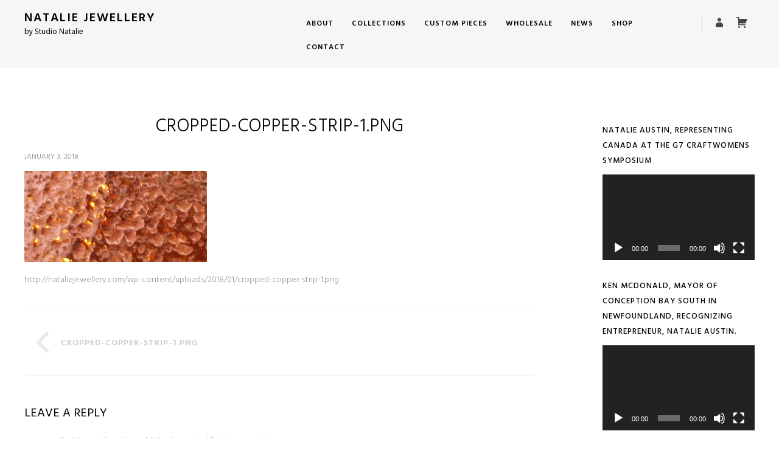

--- FILE ---
content_type: text/css
request_url: http://nataliejewellery.com/wp-content/themes/blanche/style.css?ver=5.1.21
body_size: 61576
content:
/*
Theme Name: Blanche
Theme URI: http://www.vivathemes.com/wordpress-theme/blanche/
Description:  Responsive modern theme.
Author: Viva Themes
Author URI: http://www.vivathemes.com
License: GNU GPL
License URI: http://www.gnu.org/licenses/gpl.html
Version: 1.2
Tags: three-columns, two-columns, theme-options
Text Domain: blanche
Domain Path: /languages/

Blanche Theme, (C) 2016 Viva Themes

*/

html {
	margin:0 !important;
	padding:0 !important;
}

body {
	height:100%;
	min-height: 100%;
	margin:0 !important;
	padding:0 !important;
	background: #fff;
	color: #999;
	font-family: 'Hind', arial, helvetica, tahoma, sans-serif;
	font-size: 14px;
	font-weight: 300;
	line-height: 185%;
	-webkit-font-smoothing:antialiased;
	-moz-osx-font-smoothing:grayscale;
}

h1 {
	font-size: 36px;
	color: #000;
	margin-top: 20px;
	margin-bottom: 20px;
	text-transform: uppercase;
	font-weight: 400;
	font-family: 'Hind', arial, helvetica, tahoma, sans-serif;
}
h2 {
	color: #000;
	margin:0;
	padding:0;
	margin-top: 20px;
	margin-bottom: 20px;
	text-transform: uppercase;
	font-size: 32px;
	font-weight: 400;
	font-family: 'Hind', arial, helvetica, tahoma, sans-serif;
}
h3 {
	color: #000;
	margin:0;
	padding:0;
	margin-top: 20px;
	margin-bottom: 20px;
	text-transform: uppercase;
	font-size: 30px;
	font-weight: 400;
	font-family: 'Hind', arial, helvetica, tahoma, sans-serif;
}
h4 {
	color: #000;
	margin:0;
	padding:0;
	margin-top: 20px;
	margin-bottom: 20px;
	text-transform: uppercase;
	font-size: 26px;
	font-weight: 400;
	font-family: 'Hind', arial, helvetica, tahoma, sans-serif;
}
h5 {
	color: #000;
	margin:0;
	padding:0;
	margin-top: 20px;
	margin-bottom: 20px;
	text-transform: uppercase;
	font-size: 22px;
	font-weight: 400;
	font-family: 'Hind', arial, helvetica, tahoma, sans-serif;
}
p {
	margin-top: 10px;
}
img {
	border: none;
	padding:0;
}
img a {
	border:none;
}
img.left {
	float: left;
	border: none;
	padding: 6px 0 0 0;
}
img.right {
	float: right;
	border: none;
	padding: 0 0 0 6px;
}
blockquote {
	border-left:1px solid #ccc;
	margin:15px;
	padding:0 12px 0 12px;
	font-style: italic;
}
code {
	font-family:"Courier New", Courier, monospace;
}
/* links */

a {
	color: #000;
	text-decoration: underline;
	-webkit-transition: all 0.3s;
	-moz-transition: all 0.3s;
	transition: all 0.3s;
}
a:hover {
	text-decoration: none;
}
/* container */

#container {
	width: 100%;
	float: left;
	clear: left;
	overflow: hidden;
}

#wrapper {
	max-width: 1200px;
	margin: 0 auto;
	padding-left: 25px;
	padding-right: 25px;
}

/* header */

#header {
	width: 100%;
	margin: 0;
	float: left;
	clear: left;
	position: relative;
}

#headerbg {
	position: relative;
	z-index: 0;
	width: 100%;
	float: left;
	clear: left;
	margin: 0;
	min-height: 80vh;
	background: #000;
}

#headerin {
	width: 100%;
	float: left;
	clear: left;
	background:#f6f6f6;
	padding-top: 20px;
	padding-bottom: 0;
	position: relative;
	z-index: 2;
}

.home #headerin {
	background: none;
}

#headerline {
	max-width: 1200px;
	margin: 0 auto;
	padding-left: 25px;
	padding-right: 25px;
}

#logo {	
	width: 30%;
	float:left;
	margin-top: 0;
}

#logo a img {
	float: left;
	margin-bottom: 5px;
}

#logo a {
	color: #000;
	text-decoration: none;
}

h1.site-title {
	font-size: 20px;
	color: #000;
	text-transform: uppercase;
	line-height: 100%;
	margin: 0;
	margin-bottom: 5px;
	float: left;
	letter-spacing: 2px;
	font-weight: 600;
	clear: left;
}

h2.site-description {
	font-size: 13px !important;
	text-transform: none;
	margin: 0;
	margin-bottom: 5px;
	color: #000;
	font-weight: normal;
	line-height: 120%;
	float: left;
	clear: left;
}

#headerimage {
	-webkit-box-sizing: content-box;
	-moz-box-sizing: content-box;
	box-sizing: content-box;
	position: absolute;
	z-index: -1;
	width: 100%;
	height: 100%;
	top: 0;
	left: 0;
	-webkit-background-size: cover;
	-moz-background-size: cover;
	background-size: cover;
	background-position: center center;
}

.mb_YTPlayer:focus {
    outline: 0;
}

.mbYTP_wrapper {
    display: block;
    transform: translateZ(0) translate3d(0, 0, 0);
    transform-style: preserve-3d;
    perspective: 1000;
    -webkit-backface-visibility: hidden;
    backface-visibility: hidden;
    box-sizing: border-box;
}

.mb_YTPlayer .loading {
    position: absolute;
    top: 10px;
    right: 10px;
    font-size: 12px;
    color: #fff;
    background: rgba(0, 0, 0, 0.51);
    text-align: center;
    padding: 2px 4px;
    border-radius: 5px;
    font-family: "Droid Sans", sans-serif;
    -webkit-animation: fade .1s infinite alternate;
    /* Chrome, Safari, Opera */
    animation: fade .1s infinite alternate;
}


/* Chrome, Safari, Opera */

@-webkit-keyframes fade {
    0% {
        opacity: .5;
    }
    100% {
        opacity: 1;
    }
}


/* Standard syntax */

@keyframes fade {
    0% {
        opacity: .5;
    }
    100% {
        opacity: 1;
    }
}

.YTPFullscreen {
    display: block!important;
    position: fixed!important;
    width: 100%!important;
    height: 100%!important;
    top: 0!important;
    left: 0!important;
    margin: 0!important;
    border: none !important;
    opacity: 1 !important;
}

.mbYTP_wrapper iframe {
    max-width: 4000px !important;
}

.inline_YTPlayer {
    margin-bottom: 20px;
    vertical-align: top;
    position: relative;
    left: 0;
    overflow: hidden;
    border-radius: 4px;
    box-shadow: 0 0 5px rgba(0, 0, 0, .7);
    background: rgba(0, 0, 0, .5);
}

.inline_YTPlayer img {
    border: none!important;
    margin: 0!important;
    padding: 0!important;
    transform: none!important;
}

.spinner {
	position: absolute;
  width: 50px;
  height: 40px;
  text-align: center;
  font-size: 10px;
 bottom: 30px;
 left: 50%;
 margin-left: -25px;
 z-index: -1;
}

.spinner > div {
  background-color: #333;
  height: 100%;
  width: 6px;
  display: inline-block;
  
  -webkit-animation: sk-stretchdelay 1.2s infinite ease-in-out;
  animation: sk-stretchdelay 1.2s infinite ease-in-out;
}

.spinner .rect2 {
  -webkit-animation-delay: -1.1s;
  animation-delay: -1.1s;
}

.spinner .rect3 {
  -webkit-animation-delay: -1.0s;
  animation-delay: -1.0s;
}

.spinner .rect4 {
  -webkit-animation-delay: -0.9s;
  animation-delay: -0.9s;
}

.spinner .rect5 {
  -webkit-animation-delay: -0.8s;
  animation-delay: -0.8s;
}

@-webkit-keyframes sk-stretchdelay {
  0%, 40%, 100% { -webkit-transform: scaleY(0.4) }  
  20% { -webkit-transform: scaleY(1.0) }
}

@keyframes sk-stretchdelay {
  0%, 40%, 100% { 
    transform: scaleY(0.4);
    -webkit-transform: scaleY(0.4);
  }  20% { 
    transform: scaleY(1.0);
    -webkit-transform: scaleY(1.0);
  }
}


/* search */

#searchform {
	padding:0;
	margin:0;
	float: left;
	width: 170px;
	margin-top: 10px;
	margin-right: 8px;
}
#searchform input#s {
	margin:0;
	padding:2px;
	width: 157px;
	padding-left: 3px;
	background: none;
	border: solid 1px #eaeaea;
	height:20px;
	font-size:11px;
	padding-top:2px;
	color: #000;
}
#searchform input#searchsubmit {
	display: none;
}

/* Main Menu */

#mainmenu {
	width: 55%;
	float: right;
	margin-top: 0;
	margin-bottom: 0;
}

.sf-menu, .sf-menu * {
	margin: 0;
	padding: 0;
	list-style: none;
}

.sf-menu li {
	position: relative;
}

.sf-menu ul {
	position: absolute;
	display: none;
	top: 100%;
	left: 0;
	z-index: 99;
}

.sf-menu > li {
	float: left;
}

.sf-menu li:hover > ul,
.sf-menu li.sfHover > ul {
	display: block;
}

.sf-menu a {
	display: block;
	position: relative;
}

.sf-menu ul ul {
	top: 0;
	left: 100%;
}

/*** Menu Styling ***/
.sf-menu {
	float: right;
	margin-bottom: 1em;
}
.sf-menu ul {
	box-shadow: 2px 2px 6px rgba(0,0,0,.2);
	background: #fff;
	min-width: 12em; /* allow long menu items to determine submenu width */
	*width: 12em; /* no auto sub width for IE7, see white-space comment below */
}
.sf-menu a {
	padding: 7px 30px;
	padding-right: 0;
	text-decoration: none;
	zoom: 1; /* IE7 */
	font-size: 12px;
	text-transform: uppercase;
	color: #000;
	font-family: 'Hind', arial, helvetica;
	font-weight: 600;
	letter-spacing: 1px;
}

.sf-menu a:hover,
.sf-menu li.current-menu-item a {
	color: #656565;
}

.sf-menu li {
	white-space: nowrap; /* no need for Supersubs plugin */
	*white-space: normal; /* ...unless you support IE7 (let it wrap) */
	-webkit-transition: background .2s;
	transition: background .2s;
}

.sf-menu ul li {
}

.sf-menu ul ul li {
}

.sf-menu ul li a,
.sf-menu ul ul li a {
	color: #000;
	font-size: 13px;
	text-transform: none;
	line-height: 160%;
	padding: 7px 15px;
	padding-right: 15px;
	padding-bottom: 7px;
	line-height: 175%;
}

.sf-menu li:hover,
.sf-menu li.sfHover {
	/* only transition out, not in */
	-webkit-transition: none;
	transition: none;
}

/*** arrows (for all except IE7) **/
.sf-arrows .sf-with-ul {
}


/* styling for right-facing arrows */
.sf-arrows ul .sf-with-ul:after {
	margin-top: -5px;
	margin-right: -3px;
	border-color: transparent;
	border-left-color: #dFeEFF; /* edit this to suit design (no rgba in IE8) */
	border-left-color: rgba(255,255,255,.5);
}
.sf-arrows ul li > .sf-with-ul:focus:after,
.sf-arrows ul li:hover > .sf-with-ul:after,
.sf-arrows ul .sfHover > .sf-with-ul:after {
	border-left-color: white;
}

/* Woo Commerce Top Menu */

#woomenu {
	width: 86px;
	float: right;
	border-left: solid 1px #ccc;
	margin-left: 20px;
	margin-top: 4px;
	height: 28px;
}

#woomenu a {
	float: right;
	margin-left: 8px;
	line-height: 28px;
	width: 20px;
	color: #000;
}

#woomenu a:hover {
	opacity: .6;
}

a.cart-contents {
	width: 42px !important;
	height: 24px;
	text-decoration: none;
	text-align: center;
	line-height: 24px;
}

.account-icon:before,
.cart-contents:before{
   	content: '\f447';
	display: inline-block;
	-webkit-font-smoothing: antialiased;
	font: normal 24px/1 'Genericons';
	line-height: 24px;
	color: #464646;
	vertical-align: middle;
	-webkit-transition: all 0.3s ease;
  	-moz-transition:    all 0.3s ease;
  	-ms-transition:     all 0.3s ease;
  	-o-transition:      all 0.3s ease;
}

.account-icon:before {
	content: '\f304';
}

.cart-contents:hover {text-decoration: none; }


/* Top Widget */

#topwidget {
	width: 280px;
	padding: 45px;
	padding-bottom: 0;
	position: relative;
	text-align: center;
	margin: 0 auto;
	margin-top: 200px;
	clear: both;
	margin-bottom: 100px;
	border: solid 3px #fff;
	z-index: 2;
	color: #fff;
	opacity: 0;
}

#topwidget .widget {
	width: 100%;
	margin-bottom: 45px;
}

#topwidget h2.widget-title {
	font-weight: 300;
	font-size: 36px;
	color: #fff;
	line-height: 120%;
	margin-top: 0;
	margin-bottom: 20px;
	text-transform: uppercase;
}

#topwidget h2.widget-title span {
	
}

#topwidget ul {
	padding: 0;
	margin: 0;
	width: 100%;
	float: left;
	clear: left;
}

#topwidget ul li {
	padding-top: 5px;
	padding-bottom: 5px;
	list-style: none;
	width: 100%;
	margin-top: 2px;
}

#topwidget ul li ul li {
	border: none;
	list-style: none;
	margin-left: 0;
	margin-top: 2px;
	float: left;
	clear: left;
	width: 100%;
}

#topwidget ul li a {
	border: none;
	text-decoration: underline;
	-webkit-border-radius: 3px;
	-moz-border-radius: 3px;
	border-radius: 3px;
	padding: 0;
	color: #000;
}

#topwidget ul li a:hover {
	text-decoration: none;
}

/* Call to Action Button */

a.dbutton {
	
	-webkit-perspective: 1000px;
	-moz-perspective: 1000px;
	perspective: 1000px;
}

a.dbutton span {
	position: relative;
	display: inline-block;
	padding: 0 54px;
	line-height: 44px;
	background: #000;
	-webkit-transition: -webkit-transform 0.3s;
	-moz-transition: -moz-transform 0.3s;
	transition: transform 0.3s;
	-webkit-transform-origin: 50% 0;
	-moz-transform-origin: 50% 0;
	transform-origin: 50% 0;
	-webkit-transform-style: preserve-3d;
	-moz-transform-style: preserve-3d;
	transform-style: preserve-3d;
	font-size: 13px;
	font-weight: 700;
	letter-spacing: .5px;
	color: #fff;
	text-transform: uppercase;
}

.mask a.dbutton span,
.box a.dbutton span,
#topwidget a.dbutton span {
	background: #fff;
	color: #000;
}

a.dbutton span::before {
	position: absolute;
	top: 100%;
	left: 0;
	width: 100%;
	height: 100%;
	background: #fff;
	content: attr(data-hover);
	-webkit-transition: background 0.3s;
	-moz-transition: background 0.3s;
	transition: background 0.3s;
	-webkit-transform: rotateX(-90deg);
	-moz-transform: rotateX(-90deg);
	transform: rotateX(-90deg);
	-webkit-transform-origin: 50% 0;
	-moz-transform-origin: 50% 0;
	transform-origin: 50% 0;
}

.mask a.dbutton span::before,
.box a.dbutton span::before,
#topwidget a.dbutton span::before {
	background: #000;
}

a.dbutton:hover span,
a.dbutton:focus span {
	-webkit-transform: rotateX(90deg) translateY(-22px);
	-moz-transform: rotateX(90deg) translateY(-22px);
	transform: rotateX(90deg) translateY(-22px);
}

a.dbutton:hover span::before,
a.dbutton:focus span::before {
	background: #000;	
}

.mask a.dbutton:hover span::before,
.mask a.dbutton:focus span::before,
.box a.dbutton:hover span::before,
.box a.dbutton:focus span::before,
#topwidget a.dbutton:hover span::before,
#topwidget a.dbutton:focus span::before {
	background: #fff;	
}

/* Front Widget */

.frontwidget {
	max-width: 900px;
	margin: 0 auto;
	text-align: center;
	padding-left: 25px;
	padding-right: 25px;
}

.frontwidget .widget {
	width: 100%;
	margin-top: 80px;
	margin-bottom: 20px;
	float: left;
	clear: left;
	opacity: 0;
}

.frontwidget h2.widget-title {
	font-weight: 300;
	font-size: 30px;
	margin-top: 0;
	margin-bottom: 30px;
	text-transform: uppercase;
}

.frontwidget ul {
	padding: 0;
	margin: 0;
	width: 100%;
	float: left;
	clear: left;
}

.frontwidget ul li {
	padding-top: 5px;
	padding-bottom: 5px;
	list-style: none;
	width: 100%;
	margin-top: 2px;
}

.frontwidget ul li ul li {
	border: none;
	list-style: none;
	margin-left: 0;
	margin-top: 2px;
	float: left;
	clear: left;
	width: 100%;
}

.frontwidget ul li a {
	border: none;
	text-decoration: underline;
	-webkit-border-radius: 3px;
	-moz-border-radius: 3px;
	border-radius: 3px;
	padding: 0;
	color: #000;
}

.frontwidget ul li a:hover {
	text-decoration: none;
}

.frontwidget a {
	text-decoration: none;
}

.frontwidget a:hover {
	text-decoration: none;
}

/* Featured Content Section */

#featuredcontent {
	width: 100%;
	float: left;
	clear: left;
	margin-top: 80px;
}

.bwcat {
	width: 49%;
	float: left;
	margin-right: 1%;
	display: block;
	position: relative;
	line-height: 70%;
	margin-bottom: 24px;
	overflow: hidden;
	opacity: 0;
}

.bwcat:nth-child(even) {
  float: right;
  margin-right: 0;
}

.attachment-blanche-catimage,
img.bwcatimg {
	position: relative;
	z-index: 1;
	line-height: 70%;
}

.box h2 {
	font-weight: 300;
	font-size: 30px;
	color: #fff;
	margin-bottom: 10px;
	
}

.box h3 {
	margin: 0;
	font-size: 14px;
	color: #fff;
	font-weight: 400;
	letter-spacing: 1px;
	text-transform: none;
	
}

.box h3 span {
	-webkit-transition: all .4s ease;
  	-moz-transition:    all .4s ease;
  	-ms-transition:     all .4s ease;
  	-o-transition:      all .4s ease;
	margin-left: 5px;
	margin-top: 5px;
}

.box:hover h3 span {
	margin-left: 15px;
}

.box p {
	margin-bottom: 30px;
}

.box {
	position: absolute;
	display: inline-block;
	z-index: 2;
	top: 10px;
	left: 10px;
	bottom: 10px;
	right: 10px;
	text-align: left;
	line-height: 175%;
	margin: 0;
	color: #fff;
}

.boxinner {
	margin: 0;
	z-index: 4;
	bottom: 20px;
	left: 30px;
	position: absolute;
}

a.ftlink {
	color: #fff;
	text-decoration: none;
	font-weight: 400;
}

.box:hover {
	-webkit-transition-delay: 0s;
	transition-delay: 0s;
}

.box svg {
	position: absolute;
	top: 0;
	left: 0;
	bottom: 0;
	right: 0;
}

.box svg line {
	stroke-width: 3;
	stroke: #f6f6f6;
	fill: none;
	-webkit-transition: all .8s ease-in-out;
	transition: all .8s ease-in-out;
}

.box:hover svg line {
	-webkit-transition-delay: 0.1s;
	transition-delay: 0.1s;
}

.box svg line.top,
.box svg line.bottom {
	stroke-dasharray: 598 508; 
}

.box svg line.left,
.box svg line.right {
	stroke-dasharray: 402 342;
}

.box:hover svg line.top {
	-webkit-transform: translateX(-1136px);
	transform: translateX(-1136px);
}

.box:hover svg line.bottom {
	-webkit-transform: translateX(1136px);
	transform: translateX(1136px);
}

.box:hover svg line.left {
	-webkit-transform: translateY(744px);
	transform: translateY(744px);
}

.box:hover svg line.right {
	-webkit-transform: translateY(-744px);
	transform: translateY(-744px);
}


/* 
 *  Owl Carousel - Animate Plugin
 */
.owl-carousel .animated {
  -webkit-animation-duration: 1000ms;
  animation-duration: 1000ms;
  -webkit-animation-fill-mode: both;
  animation-fill-mode: both;
}
.owl-carousel .owl-animated-in {
  z-index: 0;
}
.owl-carousel .owl-animated-out {
  z-index: 1;
}
.owl-carousel .fadeOut {
  -webkit-animation-name: fadeOut;
  animation-name: fadeOut;
}

@-webkit-keyframes fadeOut {
  0% {
    opacity: 1;
  }

  100% {
    opacity: 0;
  }
}
@keyframes fadeOut {
  0% {
    opacity: 1;
  }

  100% {
    opacity: 0;
  }
}

/* 
 * 	Owl Carousel - Auto Height Plugin
 */
.owl-height {
  -webkit-transition: height 500ms ease-in-out;
  -moz-transition: height 500ms ease-in-out;
  -ms-transition: height 500ms ease-in-out;
  -o-transition: height 500ms ease-in-out;
  transition: height 500ms ease-in-out;
}

/* 
 *  Core Owl Carousel CSS File
 */
.owl-carousel {
  display: none;
  width: 100%;
  -webkit-tap-highlight-color: transparent;
  /* position relative and z-index fix webkit rendering fonts issue */
  position: relative;
  z-index: 1;
  float: left;
  clear: left;
}
.owl-carousel .owl-stage {
  position: relative;
  -ms-touch-action: pan-Y;
}
.owl-carousel .owl-stage:after {
  content: ".";
  display: block;
  clear: both;
  visibility: hidden;
  line-height: 0;
  height: 0;
}
.owl-carousel .owl-stage-outer {
  position: relative;
  overflow: hidden;
  /* fix for flashing background */
  -webkit-transform: translate3d(0px, 0px, 0px);
}
.owl-carousel .owl-controls .owl-nav .owl-prev,
.owl-carousel .owl-controls .owl-nav .owl-next,
.owl-carousel .owl-controls .owl-dot {
  cursor: pointer;
  cursor: hand;
  -webkit-user-select: none;
  -khtml-user-select: none;
  -moz-user-select: none;
  -ms-user-select: none;
  user-select: none;
}
.owl-carousel.owl-loaded {
  display: block;
}
.owl-carousel.owl-loading {
  opacity: 0;
  display: block;
}
.owl-carousel.owl-hidden {
  opacity: 0;
}
.owl-carousel .owl-refresh .owl-item {
  display: none;
}
.owl-carousel .owl-item {
  position: relative;
  min-height: 1px;
  float: left;
  -webkit-backface-visibility: hidden;
  -webkit-tap-highlight-color: transparent;
  -webkit-touch-callout: none;
  -webkit-user-select: none;
  -moz-user-select: none;
  -ms-user-select: none;
  user-select: none;
}
.owl-carousel .owl-item img {
  display: block;
  width: 100%;
  -webkit-transform-style: preserve-3d;
}
.owl-carousel.owl-text-select-on .owl-item {
  -webkit-user-select: auto;
  -moz-user-select: auto;
  -ms-user-select: auto;
  user-select: auto;
}
.owl-carousel .owl-grab {
  cursor: move;
  cursor: -webkit-grab;
  cursor: -o-grab;
  cursor: -ms-grab;
  cursor: grab;
}
.owl-carousel.owl-rtl {
  direction: rtl;
}
.owl-carousel.owl-rtl .owl-item {
  float: right;
}

/* No Js */
.no-js .owl-carousel {
  display: block;
}

/* 
 * 	Owl Carousel - Lazy Load Plugin
 */
.owl-carousel .owl-item .owl-lazy {
  opacity: 0;
  -webkit-transition: opacity 400ms ease;
  -moz-transition: opacity 400ms ease;
  -ms-transition: opacity 400ms ease;
  -o-transition: opacity 400ms ease;
  transition: opacity 400ms ease;
}
.owl-carousel .owl-item img {
  transform-style: preserve-3d;
}

/* 
 * 	Owl Carousel - Video Plugin
 */
.owl-carousel .owl-video-wrapper {
  position: relative;
  height: 100%;
  background: #000;
}
.owl-carousel .owl-video-play-icon {
  position: absolute;
  height: 80px;
  width: 80px;
  left: 50%;
  top: 50%;
  margin-left: -40px;
  margin-top: -40px;
  background: url("owl.video.play.png") no-repeat;
  cursor: pointer;
  z-index: 1;
  -webkit-backface-visibility: hidden;
  -webkit-transition: scale 100ms ease;
  -moz-transition: scale 100ms ease;
  -ms-transition: scale 100ms ease;
  -o-transition: scale 100ms ease;
  transition: scale 100ms ease;
}
.owl-carousel .owl-video-play-icon:hover {
  -webkit-transition: scale(1.3, 1.3);
  -moz-transition: scale(1.3, 1.3);
  -ms-transition: scale(1.3, 1.3);
  -o-transition: scale(1.3, 1.3);
  transition: scale(1.3, 1.3);
}
.owl-carousel .owl-video-playing .owl-video-tn,
.owl-carousel .owl-video-playing .owl-video-play-icon {
  display: none;
}
.owl-carousel .owl-video-tn {
  opacity: 0;
  height: 100%;
  background-position: center center;
  background-repeat: no-repeat;
  -webkit-background-size: contain;
  -moz-background-size: contain;
  -o-background-size: contain;
  background-size: contain;
  -webkit-transition: opacity 400ms ease;
  -moz-transition: opacity 400ms ease;
  -ms-transition: opacity 400ms ease;
  -o-transition: opacity 400ms ease;
  transition: opacity 400ms ease;
}
.owl-carousel .owl-video-frame {
  position: relative;
  z-index: 1;
}

.featuredcarousel {
	width: 100%;
	float: left;
	clear: left;
	margin-top: 60px;
}

.owltitle {
	width: 100%;
	float: left;
	clear: left;
	padding-top: 15px;
	padding-bottom: 15px;
	margin-bottom: 30px;
}

.owltitle h2 {
	font-size: 30px;
	font-weight: 300;
	text-align: center;
	position: relative;
	z-index: 1;
}

.owl-carousel .star-rating,
.owl-carousel .add_to_cart_button,
.owl-carousel span.onsale {
	display: none;
}

.owl-carousel li {
	list-style: none;
	padding-bottom: 10px;
	-webkit-transition: all 0.3s;
	-moz-transition: all 0.3s;
	transition: all 0.3s;
}

.owl-carousel li:hover {
}

.owl-carousel {
	text-align: center;
}

.owl-carousel a {
	text-decoration: none;
	color: #999;
	display: block;
}

.owl-carousel h2.entry-title,
.owl-carousel h2 {
	font-size: 11px;
	font-weight: 600;
	letter-spacing: 1px;
	margin-bottom: 3px;
	padding: 0;
	text-align: center;
}

.owl-carousel h2.entry-title {
	margin-top: 25px;
	margin-bottom: 5px;
}

.owl-item:hover a {
	background: #f6f6f6;
}

.owl-item:hover li a {
	background: none;
}

.owl-carousel h3.carmore {
	font-size: 13px;
	color: #999;
	text-transform: none;
	margin-top: 0;
	font-weight: 400;
	letter-spacing: .5px;
	padding-bottom: 10px;
}

.owl-carousel h3 span {
}

.owl-prev,
.owl-next {
	width: 30px;
	height: 30px;
	color: #000;
	border-radius: 50%;
	line-height: 30px;
	text-align: center;
}

.owl-prev:hover,
.owl-next:hover {
	opacity: .8;
}

.owl-prev .genericon,
.owl-next .genericon {
	margin-top: 7px;
}

.owl-prev {
	position: absolute;
	top: -92px;
	left: 0;
	z-index: 2;
	-moz-transform: rotate(90deg);
    -ms-transform: rotate(90deg);
    -webkit-transform: rotate(90deg);
    transform: rotate(90deg);
}

.owl-next {
	float: right;
	position: absolute;
	top: -92px;
	right: 0;
	z-index: 2;
	-moz-transform: rotate(-90deg);
    -ms-transform: rotate(-90deg);
    -webkit-transform: rotate(-90deg);
    transform: rotate(-90deg);
}

/* Content Section */

#contentwrapper {
	width: 100%;
	float: left;
	clear: left;
	margin: 0;
	padding: 0;
	margin-top: 60px;
	margin-bottom: 20px;
	position: relative;
	opacity: 0;
}

#searchresult,
#content {
	width: 70%;
	float: left;
	padding: 0;
	margin: 0;
	margin-top: 20px;
}

#contentfull {
	width: 100%;
	float: left;
	clear: left;
	padding: 0;
	margin: 0;
}

.page-template-template-home-page-php #contentfull {
	margin-top: 60px;
	padding-top: 140px;
	padding-bottom: 140px;
	position: relative;
	background: #f6f6f6;
	width: 90%;
	padding-left: 5%;
	padding-right: 5%;
}

.page-template-template-home-page-php #contentfull .post {
	max-width: 900px;
	float: none;
	margin: 0 auto;
	text-align: center;
	position: relative;
	z-index: 1;
	font-size: 16px;
	color: #333;
	line-height: 200%;
	opacity: 0;
}

.bg-img {
	-webkit-box-sizing: content-box;
	-moz-box-sizing: content-box;
	box-sizing: content-box;
	position: absolute;
	top: 0;
	left: 0;
	width: 100%;
	height: 100%;
	-webkit-background-size: cover;
	-moz-background-size: cover;
	background-size: cover;
	background-position: center center;
	z-index: 0;
	opacity: .4;
}

/* Search Results */

.search-results #searchresult {
	text-align: left;
}

.search-results .type-product,
.search-results .type-page,
.search-results .type-portfolio {
	width: 100%;
	float: left;
	clear: left;
	background: none;
	margin-bottom: 40px;
	
}

.search-results .pagination {
	display: block !important;
}


/* content */

.post {
	margin:0;
	padding:0;
	width: 100%;
	float: left;
	clear: left;
	margin-bottom: 60px;
}

.singular .post {
	margin-bottom: 0;
}

.entry {
}

.attachment-blanche-blogthumb {
	opacity: 0;
}

/* Jetpack Infinite Scroll */


.infinite-scroll .pagination {
    display: none;
}

.woocommerce .pagination,
.post-type-archive-portfolio .pagination {
	display: block;
}

.neverending #content {
	margin-bottom: 0;
}

#infinite-handle {
	float: left;
	clear: both;
	display: block;
	position: relative;
	text-align: center;
	width: 130px;
}

.post-type-archive-portfolio #infinite-handle,
.woocommerce #infinite-handle {
	display: none;
}


#infinite-handle button,
#infinite-handle span {
	border: none;
	font-family: inherit;
	font-size: inherit;
	color: inherit;
	background: none;
	cursor: pointer;
	display: inline-block;
	outline: none;
	font-size: 11px;
	font-weight: 600;
	padding: 8px 16px;
	color: #000 !important;
	background: none !important;
	width: auto;
	text-decoration: none;
	text-transform: uppercase;
	display: block;
	border: solid 2px #f6f6f6 !important;
	border-radius: 3px !important;
	letter-spacing: 1px;
	-webkit-transition: all 0.3s ease;
  	-moz-transition:    all 0.3s ease;
  	-ms-transition:     all 0.3s ease;
  	-o-transition:      all 0.3s ease;
}

#infinite-handle button {
	border: none !important;
}

#infinite-handle span:hover,
#infinite-handle button:hover {
	background: #f6f6f6 !important;
}


.infinite-loader {
	position: relative;
	float: left;
	clear: both;
	color: #666 !important;
}

#infinite-footer {
	z-index: 101;
	display: none;
}

#infinite-footer .container {
	width: 100%;
}


/* Content Titles */

h1.page-title, h1.entry-title {
	font-size: 30px;
	color: #000;
	margin-top: 0;
	margin-bottom: 0;
	text-transform: uppercase;
	line-height: 110%;
	margin-bottom: 0;
	font-weight: 300;
	margin-bottom: 20px;
	letter-spacing: 1px;
	text-align: center;
}

.single-product h1.entry-title,
.single-portfolio h1.entry-title,
.single-post h1.entry-title,
h2.entry-title {
	font-size: 22px;
	color: #000;
	margin-top: 0;
	margin-bottom: 0;
	text-transform: uppercase;
	line-height: 110%;
	margin-top: 10px;
	letter-spacing: 1px;
	text-align: left;
	font-weight: 400;
}

.term-description,
.archive .taxonomy-description {
	max-width: 900px;
	margin: 0 auto;
	text-align: center;
}

h2.entry-title a {
	text-decoration: none;
	color: #000;
	font-size: 22px;
	line-height: 110%;
	text-transform: uppercase;
}

.blog #content .post {
	padding-bottom: 30px;
}

.blog #content h2.entry-title,
.blog #content h2.entry-title a {
}

.post ul {
}
.post li {
	margin-left: 15px;
}
.entry p {
	margin: 8px 0;
}

.postcat span {
	font-size: 12px;
	font-weight: 400;
	text-transform: uppercase;
	text-decoration: none;
	border-radius: 15px;
	color: #999;
	margin-right: 10px;
}


.postcat {
	width: 100%;
	float: left;
	margin-top: 0;
	margin-bottom: 10px;
}

.postcat a {
	font-size: 12px;
	font-weight: 400;
	text-transform: uppercase;
	text-decoration: none;
	border-radius: 15px;
	color: #666;
}

.postcat a:hover {
	color: #333;
}

/* Blog More Link */

a.more-link {
	color: #000;
	clear: left;
	font-weight:600;
	text-decoration: none;
	font-size: 12px;
	text-transform: uppercase;
	letter-spacing: 1px;
	display: block;
	border-bottom: solid 1px #eaeaea;
	margin-top: 30px;
	height: 12px;
	width: 80%;
}

a.more-link span {
	background: #fff;
	padding: 10px 15px;
	border-radius: 3px;
	border: solid 1px #eaeaea;
	-webkit-transition: all 0.3s;
	-moz-transition: all 0.3s;
	transition: all 0.3s;
	margin-left: 10px;
}

a.more-link span:hover {
	background: #eaeaea;
}


/* Blog Page Navigation */

.pagination {
	float: left;
	clear: left;
	width: 100%;
	height: 50px;
	margin-top: 40px;
}

.pagination span, .pagination a {
	-webkit-transition: all 0.3s ease;
  	-moz-transition:    all 0.3s ease;
  	-ms-transition:     all 0.3s ease;
  	-o-transition:      all 0.3s ease;
	margin-right: 15px;
	text-decoration: none;
	font-size: 13px;
	font-weight: 600;
	text-transform: uppercase;
  	color: #000;
}

.pagination a:hover,
.pagination .current {
	color: #999;
}

/* Post Navigation */

.navigation h1 {
	display: none;
}

.post-navigation {
	width: 100%;
	float: left;
	clear: none;
	margin-top: 30px;
	border-top: solid 1px #f6f6f6;
	border-bottom: solid 1px #f6f6f6;
	padding-top: 40px;
	padding-bottom: 40px;
}

.post-navigation a {
	text-decoration: none;
	color: #ccc;
	text-transform: uppercase;
	letter-spacing: 1px;
	font-weight: 600;
}

.post-navigation a:hover {
	color: #999;
}

.post-navigation .nav-previous {
	width: 40%;
	float: left;
	position: relative;
	padding-left: 60px;
}
.post-navigation .nav-next {
	width: 40%;
	float: right;
	text-align: right;
	position: relative;
	padding-right: 60px;
}

.post-navigation .nav-next a:hover, .post-navigation .nav-previous a:hover {
	
}
.post-navigation span.meta-nav {
	width: 100%;
	display: block;
	text-decoration: none;
	line-height: 32px;
}
.post-navigation .nav-previous a:before {
	content: '\f431';
	display: inline-block;
	-webkit-font-smoothing: antialiased;
	font: normal 64px/1 'Genericons';
	color: #eaeaea;
	vertical-align: middle;
	-moz-transform: rotate(90deg);
    -ms-transform: rotate(90deg);
    -webkit-transform: rotate(90deg);
    transform: rotate(90deg);
	position: absolute;
	left: 0;
	top: 50%;
	margin-top: -32px;
}
.post-navigation .nav-next a:after {
	content: '\f432';
	display: inline-block;
	-webkit-font-smoothing: antialiased;
	font: normal 64px/1 'Genericons';
	color: #eaeaea;
	vertical-align: middle;
	-moz-transform: rotate(90deg);
    -ms-transform: rotate(90deg);
    -webkit-transform: rotate(90deg);
    transform: rotate(90deg);
	position: absolute;
	right: 0;
	top: 50%;
	margin-top: -32px;
}


/* Post Tags */

p.singletags {
	line-height: 30px;
	margin-top: 40px;
}

p.singletags a {
	text-decoration: none;
	color: #000;
	font-size: 14px;
	margin-left: 15px;
	margin-bottom: 3px;
	-webkit-transition: all 0.3s ease;
	-moz-transition:    all 0.3s ease;
	-ms-transition:     all 0.3s ease;
	-o-transition:      all 0.3s ease;
}

p.singletags a:hover {
	color: #999;
}

p.singletags:before {
	display: inline-block;
	-webkit-font-smoothing: antialiased;
	font: normal 16px/1 'Genericons';
	vertical-align: middle;
	content: '\f302';
	color: #000;
	text-align: center;
	margin-top: 0;
}

ol {
	margin: 10px;
}
ul {
	margin: 5px;
}


/* Portfolio */

.post-type-archive-portfolio #content,
.page-template-template-portfolio #content {
	clear: both;
	float: none;
	margin: 0 auto !important;
	margin-top: 60px !important;
	padding-bottom: 30px;
}

@media screen and (min-width: 1248px) {
	.post-type-archive-portfolio #content,
	.page-template-template-portfolio #content {
		width: 100% !important;
	}
}

.post-type-archive-portfolio #content {
	padding-bottom: 120px !important;
}

.page-template-template-portfolio p {
	max-width: 900px;
	margin: 0 auto;
	clear: both;
	text-align: center;
}

.post-type-archive-portfolio .type-portfolio,
.page-template-template-portfolio .type-portfolio {
	width: 400px;
	height: 400px;
	float: left;
	clear: none;
	display: block;
	background: #f6f6f6;
	margin: 0;
	padding: 0;
	opacity: 0;
}

.post-type-archive-portfolio .type-portfolio--width2,
.page-template-template-portfolio .type-portfolio--width2 {
	width: 800px;
}

.post-type-archive-portfolio .type-portfolio--height2,
.page-template-template-portfolio .type-portfolio--height2 {
	height: 800px;
}

.post-type-archive-portfolio .type-portfolio a,
.page-template-template-portfolio .type-portfolio a {
	display: block;
	line-height: 70%;
	margin: 0;
	padding: 0;
}

.post-type-archive-portfolio .type-portfolio img,
.page-template-template-portfolio .type-portfolio img {
	position: relative;
	z-index: 2;
	line-height: 100%;
	-webkit-transition: all 0.3s ease;
	-moz-transition:    all 0.3s ease;
	-ms-transition:     all 0.3s ease;
	-o-transition:      all 0.3s ease;
}

.post-type-archive-portfolio .mask,
.page-template-template-portfolio .mask {
	position: absolute;
	width: 100%;
	height: 100%;
	z-index: 1;
	top: 0;
	left: 0;
	line-height: 50%;
}

.post-type-archive-portfolio .type-portfolio:hover img,
.page-template-template-portfolio .type-portfolio:hover img {
	opacity: 0;
}

.post-type-archive-portfolio .type-portfolio h2,
.page-template-template-portfolio .type-portfolio h2 {
	margin-left: 20px;
	margin-top: 20px;
	margin-bottom: 0;
	font-size: 14px;
	font-weight: 600;
	letter-spacing: 2px;
	line-height: 100%;
}

.post-type-archive-portfolio .type-portfolio h3,
.page-template-template-portfolio .type-portfolio h3 {
	margin-left: 20px;
	margin-top: 5px;
	font-size: 12px;
	font-weight: 400;
	letter-spacing: 1px;
	text-transform: none;
	line-height: 100%;
	
}

.post-type-archive-portfolio .type-portfolio h3 span,
.page-template-template-portfolio .type-portfolio h3 span {
	-moz-transform: rotate(-45deg);
    -ms-transform: rotate(-45deg);
    -webkit-transform: rotate(-45deg);
    transform: rotate(-45deg);
	-webkit-transition: all .4s ease;
  	-moz-transition:    all .4s ease;
  	-ms-transition:     all .4s ease;
  	-o-transition:      all .4s ease;
	margin-left: 5px;
	margin-top: 5px;
}

.post-type-archive-portfolio .type-portfolio:hover h3 span,
.page-template-template-portfolio .type-portfolio:hover h3 span {
	margin-left: 15px;
}

.post-type-archive-portfolio .pagination {
	position: absolute;
	left: 0;
	bottom: 0;
}

.portfolio-images {
	width: 57%;
	float: right;
}

.portfolio-images img {
	margin-bottom: 20px;
	opacity: 0;
}

.single-portfolio .entry {
	width: 40%;
	float: left;
}

.single-portfolio h1.entry-title {
	text-align: left;
	font-size: 20px;
}


/* Woo Commerce */

.woocommerce ul.products li.product, .woocommerce-page ul.products li.product {
    float: left;
    padding: 0;
	width: 30% !important;
	margin-right: 5%;
    position: relative;
	text-align: center;
	-webkit-transition: all .3s ease;
  	-moz-transition:    all .3s ease;
  	-ms-transition:     all .3s ease;
  	-o-transition:      all .3s ease;
	padding-bottom: 10px;
	margin-bottom: 20px;
}

.woocommerce ul.products {
	padding-top: 20px;
}

.woocommerce-page .add_to_cart_button,
.woocommerce-page .star-rating {
	display: none !important;
}

.woocommerce ul.products li.last, .woocommerce-page ul.products li.last {
    margin-right: 0;
}

.woocommerce ul.products li.product h2.woocommerce-loop-product__title {
	font-size: 11px;
	letter-spacing: 1px;
	font-weight: 600;
	padding: 0;
}

.woocommerce ul.products li.product h3 span {
}

.single-product h1.entry-title {
	font-size: 20px;
	text-align: left;
}

.woocommerce .products .star-rating {
	margin: 0 auto;
	margin-top: 0;
	margin-bottom: 0;
}

.single-product p.price span.amount,
.woocommerce ul.products li.product .price {
	color: #999;
	font-size: 14px;
	margin-bottom: .8em;
}

.woocommerce input.button,
.woocommerce .cart .button, .woocommerce .cart input.button,
button.single_add_to_cart_button.button.alt,
.woocommerce a.button {
	border: solid 1px #333;
	border-radius: 2px;
	background: none;
	font-weight: 400;
	color: #000;
	font-size: 12px;
	-webkit-transition: all .3s ease;
  	-moz-transition:    all .3s ease;
  	-ms-transition:     all .3s ease;
  	-o-transition:      all .3s ease;
}

.woocommerce input.button:hover,
.woocommerce .cart .button:hover, .woocommerce .cart input.button:hover,
button.single_add_to_cart_button.button.alt:hover,
.woocommerce a.button:hover {
	background: #333;
	color: #fff;
}

.woocommerce a.added_to_cart {
	clear: both;
	display: block;
}

.woocommerce a.added_to_cart:hover {
	opacity: .6;
}

.woocommerce span.onsale {
	background-color: #996699;
}

.single-product span.onsale {
	display: none;
}

input.input-text.qty.text {
	height: 25px;
	border-radius: 2px;
	border: solid 1px #ccc;
	font-size: 14px;
}

.woocommerce div.product .woocommerce-tabs ul.tabs {
	text-align: center;
}

.woocommerce div.product .woocommerce-tabs ul.tabs li {
	background: none;
	border: none;
}

.woocommerce div.product .woocommerce-tabs ul.tabs:before {
	border: none;
}

.woocommerce div.product .woocommerce-tabs ul.tabs li:after, .woocommerce div.product .woocommerce-tabs ul.tabs li:before {
	border: none;
}

.woocommerce div.product .woocommerce-tabs ul.tabs li a {
	font-weight: 600;
	color: #000;
	text-transform: uppercase;
	letter-spacing: 1px;
	font-size: 13px;
}

.woocommerce-Reviews #comments {
	margin-top: 0;
}

.woocommerce-tabs #respond h3,
.woocommerce-tabs #comments h2 {
	font-size: 16px !important;
	font-weight: 500 !important;
}

.woocommerce h3,
.woocommerce .checkout h3,
.woocommerce .cart-collaterals h2,
.woocommerce .upsells h2,
.woocommerce .related h2,
.woocommerce-tabs h2 {
	font-size: 16px;
	letter-spacing: 1px;
	font-weight: 500;
}

.single-product p.price span.amount {
	font-weight: 600;
}

.woocommerce #review_form #respond .form-submit input {
	border: solid 1px #eaeaea;
	text-transform: none;
	border-radius: 2px;
	font-family: 'Hind', arial, helvetica;
	background: none;
	font-weight: 400;
	color: #000;
	font-size: 12px;
	margin-top: 5px;
	-webkit-transition: all .3s ease;
  	-moz-transition:    all .3s ease;
  	-ms-transition:     all .3s ease;
  	-o-transition:      all .3s ease;
}

.woocommerce #review_form #respond .form-submit input:hover {
	background: #eaeaea;
}

.woocommerce #review_form #respond textarea {
	border-radius: 3px;
	width: 80%;
}

.woocommerce #reviews #comments ol.commentlist li .comment-text {
	border: solid 1px #eaeaea;
}

.woocommerce-Reviews label {
	width: 100%;
	float: left;
	clear: both;
	margin-top: 5px;
}

.woocommerce #respond input#submit.alt.disabled, .woocommerce #respond input#submit.alt.disabled:hover, .woocommerce #respond input#submit.alt:disabled, .woocommerce #respond input#submit.alt:disabled:hover, .woocommerce #respond input#submit.alt:disabled[disabled], .woocommerce #respond input#submit.alt:disabled[disabled]:hover, .woocommerce a.button.alt.disabled, .woocommerce a.button.alt.disabled:hover, .woocommerce a.button.alt:disabled, .woocommerce a.button.alt:disabled:hover, .woocommerce a.button.alt:disabled[disabled], .woocommerce a.button.alt:disabled[disabled]:hover, .woocommerce button.button.alt.disabled, .woocommerce button.button.alt.disabled:hover, .woocommerce button.button.alt:disabled, .woocommerce button.button.alt:disabled:hover, .woocommerce button.button.alt:disabled[disabled], .woocommerce button.button.alt:disabled[disabled]:hover, .woocommerce input.button.alt.disabled, .woocommerce input.button.alt.disabled:hover, .woocommerce input.button.alt:disabled, .woocommerce input.button.alt:disabled:hover, .woocommerce input.button.alt:disabled[disabled], .woocommerce input.button.alt:disabled[disabled]:hover {
	background: none;
	color: #333;
}

.woocommerce div.product form.cart .variations label {
	font-weight: 600;
}

.woocommerce form .form-row input.input-text,
.woocommerce-cart table.cart td.actions .coupon .input-text {
	height: 30px;
	border-radius: 3px;
	width: auto;
	border: solid 1px #ccc;
	padding-left: 3px;
}

.woocommerce a.remove {
	color: #000 !important;
}

.woocommerce a.remove:hover {
	color: #999 !important;
	background: none;
}

#add_payment_method #payment, .woocommerce-checkout #payment {
	background: #f6f6f6;
}

.woocommerce form .form-row .required {
	color: #000;
}

.woocommerce form.login input.button,
.woocommerce #payment #place_order, .woocommerce-page #payment #place_order,
.woocommerce-cart .wc-proceed-to-checkout a.checkout-button {
	background: #333;
	color: #fff;
	border-radius: 3px;
}

.woocommerce form.login input.button:hover,
.woocommerce #payment #place_order:hover, .woocommerce-page #payment #place_order:hover,
.woocommerce-cart .wc-proceed-to-checkout a.checkout-button:hover {
	background: none;
	color: #333;
}

.woocommerce .woocommerce-info {
	border-top-color: #333;
}

.woocommerce .woocommerce-info:before {
	color: #333;
}

.woocommerce form .form-row textarea {
	border-radius: 3px;
	border-color: #ccc;
}

.woocommerce form.login {
	border: none;
	padding: 0;
}

.woocommerce form.login input.input-text {
	width: 50%;
}

.woocommerce-message, .woocommerce-info { display:none; }

.woocommerce-product-gallery__wrapper {margin: 0;}

/**
 * Styles
 */

.pif-has-gallery {
    position: relative;
}
.pif-has-gallery .onsale {
    z-index: 999999;
}

.pif-has-gallery .secondary-image {
    position: absolute;
    top:0;
    left:0;
    opacity:0;
}

/* Right Sidebar*/

#rightbar {
	width: 250px;
	float: right;
	margin: 0;
	margin-top: 30px;
}

#rightbar .widget {
	width: 100%;
	margin-bottom: 30px;
	float: left;
	clear: left;
	font-size: 13px;
}

#rightbar h2.widget-title {
	font-size: 13px;
	color: #000;
	margin-top: 0;
	margin-bottom: 10px;
	text-transform: uppercase;
	letter-spacing: 1px;
	font-weight: 500;
}

#rightbar ul {
	padding: 0;
	margin: 0;
	width: 100%;
	float: left;
	clear: left;
}

#rightbar ul li {
	padding-top: 5px;
	padding-bottom: 5px;
	list-style: none;
	width: 100%;
	margin-top: 2px;
}

#rightbar ul li ul li {
	border: none;
	list-style: none;
	margin-left: 0;
	margin-top: 2px;
	float: left;
	clear: left;
	width: 100%;
}

#rightbar ul li a {
	border: none;
	text-decoration: underline;
	-webkit-border-radius: 3px;
	-moz-border-radius: 3px;
	border-radius: 3px;
	padding: 0;
	color: #000;
}

#rightbar ul li a:hover {
	text-decoration: none;
}

#rightbar a {
	text-decoration: underline;
}

#rightbar a:hover {
	border: none;
	text-decoration: none;
}

#rightbar #searchform {
  	padding: 0;
  	float: left;
  	width: 100%;
	margin-top: 10px;
  	margin-right: 0;
}

#rightbar .widget_search {
	width: 100%;
}

#rightbar #searchform input#s{
	float: left;
	width: 96%;
	border: solid 1px #eaeaea;
	color: #000;
}

#rightbar select {
	max-width: 100%;
}

.widget_author_grid ul {
	list-style: none;
	margin:     0 0 25px !important;
}

.widget_author_grid ul li {
	width: auto !important;
	padding: 0 !important;
	margin: 0 !important;
	float: none !important;
	display:  inline-block !important;
	position: relative !important;
}

.widget_author_grid .avatar {
	border: solid 1px #eaeaea;
	padding: 2px;
	margin-right: 5px;
}

.widget_authors ul li strong {
	font-weight: 600;
	text-transform: uppercase;
	width: 100%;
	clear: left;
	float: left;
}

.widget_authors ul li strong:hover {
	text-decoration: underline;
}

.widget_authors .avatar {
	border: solid 1px #eaeaea;
	margin: 0 auto !important;
	padding: 2px;
	float: none;
	margin-top: 20px !important;
}

/* calendar widget */

.widget_calendar {
	float: left;
}

#wp-calendar, #calendar_wrap {
	width: 100%; 
}

#wp-calendar caption { 
	text-align: right; 
	color: #333; 
	font-size: 13px; 
	margin-top: 10px; 
	margin-bottom: 15px; 
	text-transform: uppercase;
}

#wp-calendar thead { 
	font-size: 10px; 
}

#wp-calendar thead th { 
	padding-bottom: 10px; 
}

#wp-calendar tbody { 
	color: #333; 
}

#wp-calendar tbody td { 
	background: #eaeaea; 
	border:none; 
	text-align: center; 
	padding:5px;
}

#wp-calendar tbody td:hover { 
	background: #ccc; 
}

#wp-calendar tbody td a {
	color:#cc0000;
}

#wp-calendar tbody .pad { 
	background: none; 
}

#wp-calendar tfoot #next { 
	font-size: 13px; 
	text-transform: uppercase; 
	text-align: right;
	color: #333; 
	padding-top: 10px; 
}

#wp-calendar tfoot #prev { 
	font-size: 13px; 
	text-transform: uppercase; 
	padding-top: 10px; 
	color: #333; 
	text-align: left;
}

#wp-calendar tfoot #next a,
#wp-calendar tfoot #prev a {
	color: #333;
}	

/* comments */


#commentform {
	margin:0;
	padding:0;
}
#commentform p {
}
#commentform a {
	text-decoration: none;
	line-height: 14pt;
}
#commentform h3 {
	font-size: 10pt;
	font-weight: 400;
	font-size: 14px;
	text-transform: uppercase;
	margin:0;
	padding:0;
}
#comments {
	width:100%;
	clear: both;
	float: left;
	margin-top: 30px;
}
#comments label {
	float: left;
	clear: left;
	margin-top: 15px;
}
#author, #email, #url, #comment {
	font-size: 11px;
	padding:12px 16px;
	border: solid 1px #eaeaea;
	float: left;
	clear: left;
	margin-top: 0;
	background: none;
	color: #000;
	width: 90%;
}
#author, #email, #url {
	height:16px;
}
#submit {
	cursor:pointer;
	padding: 12px 16px;
	border: none;
	float: left;
	clear: left;
	margin-top: 20px;
	-webkit-transition: all 0.4s ease;
	-moz-transition:    all 0.4s ease;
	-ms-transition:     all 0.4s ease;
	-o-transition:      all 0.4s ease;
	background: none;
	border: solid 1px #eaeaea;
	color: #000;
	text-transform: uppercase;
	font-weight: 500;
	letter-spacing: 1px;
	font-family: 'Hind', arial, helvetica, sans-serif;
}
#submit:hover {
	background: #eaeaea;
}

#respond h3, #comments h2 {
	color: #000;
	font-size: 20px;
	text-transform: uppercase;
	font-weight: 400;
}
.reply a.comment-reply-link {
	border: none;
	-webkit-transition: all 0.4s ease;
	-moz-transition:    all 0.4s ease;
	-ms-transition:     all 0.4s ease;
	-o-transition:      all 0.4s ease;
	padding: 0;
	margin-top: 5px;
	float: left;
	clear: left;
	font-size: 13px;
	text-transform: uppercase;
	background: none;
	color: #000;
	font-weight: 500;
	letter-spacing: 1px;
}
.reply a.comment-reply-link:hover {
	color: #999;
}

.comment-respond {
	clear: left;
}

ol.commentlist {
	list-style-type: none;
	margin:0;
	padding:0;
	float:left;
	margin-top: 15px;
	width: 100%;
}
.avatar {
	float:left;
	margin: 10px 20px 0 0;
	width: 30px;
	height: 30px;
}
ol.commentlist li.comment {
	margin: 0;
	padding: 30px 0;
	list-style-type:none;
	float: left;
	width: 80%;
	margin-bottom: 20px;
	border-bottom: solid 1px #eaeaea;
}
ol.commentlist li ul.children {
	width: 80%;
}
ol.commentlist li ul.children li {
	width: 100%;
	border: none;
	margin-bottom: 0;
}
ol.commentlist li.alt {
}
ol.commentlist li p {
	margin: 6px 0 6px 0;
	padding: 0 12px 0 0;
}
ol.commentlist a {
	text-decoration: none;
}
cite {
	font-family: arial, verdana, tahoma;
	font-size: 9pt;
	font-weight: bold;
	font-style: normal;
}
cite a {
	color: #000;
	text-decoration: none;
	border-bottom: solid 1px #eaeaea;
}

.post-subscription-form,
.comment-subscription-form {
	float: left !important;
	clear: left !important;
}

label#subscribe-label,
label#subscribe-blog-label {
  	float: none;
	color: #000 !important;
}

#footer {
	width: 100%;
	float: left;
	clear: left;
}

/* Footer Widgets */

#footerinner {
	width: 100%;
	float: left;
	clear: left;
	background: #f6f6f6;
	margin-top: 30px;
	padding-top: 70px;
}

.page-template-template-home-page-php #footerinner {
	margin-top: 0;
	border-top: none;
}

#footerwidgets {
	max-width: 1200px;
	margin: 0 auto;
	font-size: 12px;
	padding-left: 25px;
	padding-right: 25px;
}

#footerwidgets .widget {
	margin: 0;
	margin-right: 80px;
	width: 240px;
	float: left;
	margin-bottom: 80px;
}

#footerwidgets .widget:nth-child(4n) {
	margin-right: 0;
}

#footerwidgets h2.widget-title {
	font-size: 13px;
	color: #000;
	margin-top: 0;
	margin-bottom: 10px;
	text-transform: uppercase;
	letter-spacing: 1px;
	font-weight: 500;
}


#footerwidgets ul {
	padding: 0;
	margin: 0;
	width: 100%;
	float: left;
	clear: left;
}

#footerwidgets ul li {
	padding-top: 3px;
	padding-bottom: 3px;
	list-style: none;
	width: 100%;
}

#footerwidgets ul li ul li {
	border: none;
	list-style: none;
	margin-left: 0;
	margin-top: 2px;
	float: left;
	clear: left;
	width: 100%;
}

#footerwidgets ul li a {
	border: none;
	padding: 0;
}

#footerwidgets ul li a:hover {
}

#footerwidgets a {
}

#footerwidgets a:hover {
	border: none;
	text-decoration: none;
}

/* Social Media Menu */

#menu-social .screen-reader-text {
	position: absolute;
	top:      -9999em;
	left:     -9999em;
}

#menu-social {
	margin-top: 0;
	margin-bottom: 10px;
	width: 100%;
	float: left;
}

#menu-social ul {
	list-style: none;
	margin:  0;
	text-align: center;
}

#menu-social ul li {
	display:  inline-block;
	position: relative;
}
		
#menu-social ul li a {
	display:  inline-block;
	width: 32px;
	height: 32px;
	-webkit-transition: all .3s ease;
  	-moz-transition:    all .3s ease;
  	-ms-transition:     all .3s ease;
  	-o-transition:      all .3s ease;
	text-align: center;
	border: none;
	background: #d7d8d7;
	margin: 10px 4px;
	-webkit-border-radius: 50%;
    -moz-border-radius: 50%;
    -ms-border-radius: 50%;
    -o-border-radius: 50%;
    border-radius: 50%;
}
		
#menu-social ul li a:hover {
	text-decoration: none;
	opacity: .7;
}

#menu-social li a::before {
	content:        '\f408';
	display: inline-block;
	-webkit-font-smoothing: antialiased;
	font: normal 16px/1 'Genericons';
	line-height: 32px;
	color: #f6f6f6;
	-webkit-transition: all 0.3s ease;
  	-moz-transition:    all 0.3s ease;
  	-ms-transition:     all 0.3s ease;
  	-o-transition:      all 0.3s ease;
}

#menu-social li a[href*="wordpress.org"]::before,
#menu-social li a[href*="wordpress.com"]::before {
	content: '\f205';
}
			
#menu-social li a[href*="facebook.com"]::before {
	content: '\f204';
}
			
#menu-social li a[href*="twitter.com"]::before {
	content: '\f202';
}
			
#menu-social li a[href*="dribbble.com"]::before {
	content: '\f201';
}
			
#menu-social li a[href*="plus.google.com"]::before {
	content: '\f218';
}
			
#menu-social li a[href*="pinterest.com"]::before {
	content: '\f209';
}
			
#menu-social li a[href*="github.com"]::before {
	content: '\f200';
}
			
#menu-social li a[href*="tumblr.com"]::before {
	content: '\f214';
}
			
#menu-social li a[href*="youtube.com"]::before {
	content: '\f213';
}
			
#menu-social li a[href*="flickr.com"]::before {
	content: '\f211';
}
			
#menu-social li a[href*="vimeo.com"]::before {
	content: '\f212';
}
			
#menu-social li a[href*="instagram.com"]::before {
	content: '\f215';
}
			
#menu-social li a[href*="codepen.io"]::before {
	content: '\f216';
}
			
#menu-social li a[href*="linkedin.com"]::before {
	content: '\f207';
}

#menu-social li a[href*="foursquare.com"]::before {
	content: '\f226';
}

#menu-social li a[href*="reddit.com"]::before {
	content: '\f222';
}

#menu-social li a[href*="digg.com"]::before {
	content: '\f221';
}

#menu-social li a[href*="getpocket.com"]::before {
	content: '\f224';
}

#menu-social li a[href*="path.com"]::before {
	content: '\f219';
}

#menu-social li a[href*="stumbleupon.com"]::before {
	content: '\f223';
}

#menu-social li a[href*="spotify.com"]::before {
	content: '\f515';
}

#menu-social li a[href*="twitch.tv"]::before {
	content: '\f516';
}

#menu-social li a[href*="dropbox.com"]::before {
	content: '\f225';
}

#menu-social li a[href*="/feed.com"]::before {
	content: '\f413';
}

#menu-social li a[href*="skype"]::before {
	content: '\f220';
}

#menu-social li a[href*="mailto"]::before {
	content: '\f410';
}


#copyinfo {
	width: 90%;
	float: left;
	padding-left: 5%;
	padding-right: 5%;
	background: #f6f6f6;
	text-align: center;
	font-size: 13px;
	padding-top: 15px;
	padding-bottom: 15px;
	line-height: 100%;
	font-weight: 400;
	color: #666;
	text-transform: uppercase;
}

#copyinfo a {
	color: #666;
	text-decoration: none;
}

#copyinfo a:hover {
	text-decoration: underline;
}

/* Contact Form 7 Style */

.wpcf7 {
	margin-top: 10px;
	float: left;
	clear: left;
	width: 70%;
}
.wpcf7 textarea, .wpcf7 input {
	padding: 5px 8px;
	margin-bottom: 15px;
	margin-top: 3px;
	width: 100%;
	border: solid 1px #ccc;
	height: 20px;
	background: none;
	border-radius: 3px;
}
.wpcf7 textarea {
	height: auto;
}
.wpcf7 input.wpcf7-submit {
	width: auto;
	cursor: pointer;
	border: none;
	border: solid 1px #333;
	text-transform: uppercase;
	font-family: 'Hind', arial, helvetica;
	font-weight: 400;
	color: #fff;
	background: #333;
	border-radius: 3px;
	padding: 8px 25px;
	-webkit-transition: all 0.7s ease;
	-moz-transition:    all 0.7s ease;
	-ms-transition:     all 0.7s ease;
	-o-transition:      all 0.7s ease;
	height: auto;
}
.wpcf7 input.wpcf7-submit:hover {
	color: #000;
	background: none;
}
.wpcf7 p {
	text-align: left;
	font-size: 16px;
	margin: 0;
	margin-bottom: 6px;
	text-transform: none;
}

/* misc */

.entry-content img, .comment-content img, .widget img {
	max-width: 100%; /* Fluid images for posts, comments, and widgets */
}
img[class*="align"], img[class*="wp-image-"], img[class*="attachment-"] {
 height: auto; /* Make sure images with WordPress-added height and width attributes are scaled correctly */
 max-width: 100%;
}
img.size-full, img.size-large, img.header-image, img.wp-post-image, #contentwrapper img, img {
	max-width: 100%;
	height: auto; /* Make sure images with WordPress-added height and width attributes are scaled correctly */
}
 * Make sure videos and embeds fit their containers */ embed, iframe, object, video {
 max-width: 100%;
}
.entry-content .twitter-tweet-rendered {
	max-width: 100% !important; /* Override the Twitter embed fixed width */
}
/* Images */
.alignleft {
	float: left;
	margin-right: 10px;
	margin-top: 10px;
}
.alignright {
	float: right;
	margin-left: 10px;
	margin-top: 10px;
}
.aligncenter {
	display: block;
	margin-left: auto;
	margin-right: auto;
}
.entry-content img, .comment-content img, .widget img, img.header-image, .author-avatar img, img.wp-post-image {
}
.wp-caption {
	max-width: 100%; /* Keep wide captions from overflowing their container. */
	padding: 4px;
	background: none;
	text-align: center;
	border: none;
	background: #eaeaea;
}
.wp-caption .wp-caption-text, .gallery-caption, .entry-caption {
	font-size: 12px;
	
}
img.wp-smiley, .rsswidget img {
	border: 0;
	border-radius: 0;
	box-shadow: none;
	margin-bottom: 0;
	margin-top: 0;
	padding: 0;
}
.gallery {
	margin: 0 auto;
}
.gallery .gallery-item {
	float: left;
	margin: 0;
	padding: 0;
}
.gallery-columns-2 .gallery-item {
	width: 30%;
}
.gallery-columns-4 .gallery-item {
	width: 25%;
}
.gallery img {
	padding: 5px;
	background: #eaeaea;
	border: none !important;
	-webkit-transition: all 0.3s ease;
	-moz-transition:    all 0.3s ease;
	-ms-transition:     all 0.3s ease;
	-o-transition:      all 0.3s ease;
}
.gallery img:hover {
	border: none !important;
	background: #d8d8d8;
}
.gallery-columns-2 .attachment-medium {
	max-width: 100%;
	height: auto;
}
.gallery-columns-4 .attachment-thumbnail {
	max-width: 100%;
	height: auto;
}
.gallery .gallery-caption {
	color: #000;
	font-size: 12px;
	margin: 0 0 12px;
}
.gallery dl, .gallery dt {
	margin: 0;
	padding: 0;
}
.gallery br+br {
	display: none;
}
.size-auto, .size-full, .size-large, .size-medium, .size-thumbnail {
	max-width: 100%;
	height: auto;
}

a.post-edit-link {
	display: block;
	clear: both;
}

.entry pre {
	border: solid 1px #eaeaea;
	color: #000;
	font-size: 12px;
	font-size: 0.857142857rem;
	line-height: 1.714285714;
	margin: 24px 0;
	margin: 1.714285714rem 0;
	overflow: auto;
	padding: 24px;
	padding: 1.714285714rem;
}
.entry table {
	border: solid 1px #eaeaea;
	color: #000;
	font-size: 12px;
	font-size: 0.857142857rem;
	line-height: 2;
	margin: 0 0 24px;
	margin: 0 0 1.714285714rem;
	width: 100%;
}
.entry dl {
	margin: 0 24px;
	margin: 0 1.714285714rem;
}
.entry dt {
	font-weight: bold;
	line-height: 1.714285714;
}
.entry dd {
	line-height: 1.714285714;
	margin-bottom: 24px;
	margin-bottom: 1.714285714rem;
}
.entry table caption {
	font-size: 16px;
	font-size: 1.142857143rem;
	margin: 24px 0;
	margin: 1.714285714rem 0;
}
.entry td {
	border-top: solid 1px #eaeaea;
	padding: 6px 10px 6px 0;
}
p {
	margin-top: 6px;
}
#archivelist {
	float:left;
	margin-right: 0;
}
#archivelist ul li {
	list-style: none;
	line-height: 35px;
}
#archivelist ul {
	height: auto;
	margin-bottom: 30px;
}
#archivelist ul li a {
	color: #666;
	text-transform: uppercase;
}
#archivelist ul li a:hover {
	text-decoration: none;
}
ol {
	margin: 10px;
	padding: 0;
}
ul {
	margin: 5px;
	padding: 0;
}
.sticky {
}
.bypostauthor {
}
p.form-allowed-tags {
	display: none;
}

.tagstring { display: none; }

.mmenu {
	display: none;
}

@media screen and (max-width: 1248px) {	

	.bwcat svg {
		display: none;
	}
	
	.bwcat .box {
		border: solid 1px #f6f6f6;
	}
}

@media screen and (max-width: 1057px) {	

	#footerwidgets .widget {
		width: 40%;
		margin-right: 5%;
	}	

}

@media screen and (max-width: 768px) {
	
	html {
 		-webkit-text-size-adjust: none;
	}
	
	#header #mainmenu {
		display: none;
	}
	
	#menu-social {
	}
	
	#menu-social ul {
	}
	
	#logo {
		width: 50%;
		margin-bottom: 10px;
	}
	
	#woomenu {
		border-left: none;
	}
	
	.mmenu {
  		display: block;
  		font-family: "Helvetica", Arial, sans-serif;
  		font-size: 14px;
  		font-weight: 100;
  		width: 100%;
  		float: left;
  		clear: left;
	}

	.mmenu ul {
  		list-style: none;
  		padding: 0;
  		text-align: left;
  		position: relative;
  		margin: 0;
  		margin-bottom: 10px;
	}
	
	.mmenu ul li {
  		float: left;
  		*display: inline;
  		zoom: 1;
  		position: relative;
	}

	.mmenu ul li span.arrow {
  		display: block;
  		/* "display:none" to hide arrows for the non-mobile nav */
  		position: absolute;
  		top: 32px;
  		color: #000;
  		width: 20px;
  		left: 50%;
  		margin-left: -10px;
  		text-align: center;
  		font-size: 7px;
  		z-index: 5;
  		cursor: pointer;
	}

	.mmenu ul li a {
  		display: block;
  		color: #000;
  		padding: 15px 20px;
  		border-bottom: 1px solid #ccc;
  		text-decoration: none;
		font-weight: 600;
		letter-spacing: 1px;
		font-size: 11px;
		text-transform: uppercase;
	}

	.mmenu ul li ul {
  		list-style: none;
  		padding: 0;
  		display: none;
  		position: absolute;
  		left: 0;
  		width: 160px;
  		margin-bottom: 0;
	}

	.mmenu ul li ul li {
  		width: 160px;
	}

	.mmenu ul li ul li a {
  		background: #eaeaea;
  		border-bottom: 1px solid #ccc;
  		display: block;
  		padding: 15px;
	}

	.mmenu ul li ul li a:hover {
  		color: #656565;
	}

	.mmenu ul li.current-menu-item a,
	.mmenu ul li:hover a {
  		color: #656565;
	}

	.mmenu ul li:hover a:hover {
 		color: #656565;
	}

	.mmenu ul li:hover ul {
  		display: block;
	}

	.mmenu ul li:hover ul a {
  		color: #656565;
	}

	.mmenu ul li:hover ul a:hover {
  		color: #656565;
	}

	.mmenu .nav-bars {
  		display: none;
  		position: absolute;
    	right: 110px;
    	width: 16px;
    	top: 23px;
    	color: #000;
    	font-size: 24px;
    	cursor: pointer;
    	clear: none;
		z-index: 4;
	}

	.mmenu .nav-bars::before {
		content: '\f419';
		display: inline-block;
		-webkit-font-smoothing: antialiased;
		font: normal 16px/1 'Genericons';
		line-height: 28px;
		color: #000;
		-webkit-transition: all 0.3s ease;
  		-moz-transition:    all 0.3s ease;
  		-ms-transition:     all 0.3s ease;
  		-o-transition:      all 0.3s ease;
	}

	.opened .nav-bars::before {
		content: '\f406';
	}

	.mmenu .nav-bars i {
  		font-weight: bold;
	}

	.mmenu.mobile {
  		width: 100%;
	}

	.mmenu.mobile ul {
  		display: none;
	}

	.mmenu.mobile ul li {
  		width: 100%;
  		float: none;
	}

	.mmenu.mobile ul li span.arrow {
  		display: block;
  		top: 6px;
  		font-size: 16px;
  		margin: 0;
  		right: 2px;
  		left: auto;
  		padding: 10px;
	}

	.mmenu.mobile ul li span.arrow:hover {
  		color: #aaa;
	}

	.mmenu.mobile ul li span.arrow.arrow-rotate {
 		 -webkit-transform: rotate(180deg);
      	-ms-transform: rotate(180deg);
          transform: rotate(180deg);
	}

	.mmenu.mobile ul li a {
  		padding: 15px;
		padding-left: 25px;
	}

	.mmenu.mobile ul li ul {
  		position: static;
  		width: 100%;
	}

	.mmenu.mobile ul li ul li {
  		width: 100%;
	}

	.mmenu.mobile ul li:hover a {
  		border-bottom: 1px solid #ccc;
	}

	.mmenu.mobile ul li:hover a:hover {
  	}

	.mmenu.mobile ul li:hover ul {
  		display: none;
	}

	.mmenu.mobile ul li:hover ul a {
  	}
	
	.mmenu.mobile ul li:hover ul a:hover {  
	}

	.mmenu.mobile .nav-bars {
  		display: block;
	}
	
	.bwcat {
		width: 100%;
    	max-width: 600px !important;
    	margin-right: 0;
		float: none;
		margin: 0 auto;
		margin-bottom: 24px;
	}
	
	.bwcat:nth-child(even) {
		float: none;
		margin: 0 auto;
		margin-bottom: 24px;
	}
	
	#content {
		width: 100%;
	}
	
	#rightbar {
		width: 100%;
		float: left;
		clear: left;
	}
	
	.woocommerce ul.products li.product, .woocommerce-page ul.products li.product {
		width: 45% !important;
	}
	
	.woocommerce ul.products li.product:nth-child(2n), .woocommerce-page ul.products li.product:nth-child(2n), .woocommerce-page[class*=columns-] ul.products li.product:nth-child(2n), .woocommerce[class*=columns-] ul.products li.product:nth-child(2n) {
		margin-right: 0;
	}
	
	.single-portfolio .entry {
		width: 100%;
	}
	
	.portfolio-images {
		width: 100%;
		float: left;
	}
}


@media screen and (max-width: 850px) {
	
	.post-type-archive-portfolio .type-portfolio--width2,
	.page-template-template-portfolio .type-portfolio--width2 {
		width: 400px;
		height: auto;
		min-height: 150px;
		margin:0;
		padding: 0;
		line-height: 50%;
	}

}

@media screen and (max-width: 620px) {
	
	#footerwidgets .widget {
		width: 95%;
		margin-left: 5%;
		margin-right: 0;
	}	

}

@media screen and (max-width: 444px) {

	.post-type-archive-portfolio .type-portfolio,
	.page-template-template-portfolio .type-portfolio {
		width: 320px;
		height: auto;
		min-height: 150px;
		line-height: 70%;
	}

	.post-type-archive-portfolio .type-portfolio--width2,
	.page-template-template-portfolio .type-portfolio--width2 {
		width: 320px;
	}

	.post-type-archive-portfolio .type-portfolio--height2,
	.page-template-template-portfolio .type-portfolio--height2 {
		height: auto;
		min-height: 150px;
		line-height: 70%;
	}
}


--- FILE ---
content_type: text/javascript
request_url: http://nataliejewellery.com/wp-content/themes/blanche/js/wc-image.js?ver=5.1.21
body_size: 582
content:
jQuery(document).ready(function(jQuery){
	jQuery( 'ul.products li.pif-has-gallery a:first-child, .owl-item li.pif-has-gallery a:first-child' ).hover( function() {
		jQuery( this ).children( '.wp-post-image' ).removeClass( 'fadeIn' ).addClass( 'animated fadeOut' );
		jQuery( this ).children( '.secondary-image' ).removeClass( 'fadeOut' ).addClass( 'animated fadeIn' );
	}, function() {
		jQuery( this ).children( '.wp-post-image' ).removeClass( 'fadeOut' ).addClass( 'fadeIn' );
		jQuery( this ).children( '.secondary-image' ).removeClass( 'fadeIn' ).addClass( 'fadeOut' );
	});
});

--- FILE ---
content_type: text/javascript
request_url: http://nataliejewellery.com/wp-content/themes/blanche/js/on-screen.js?ver=5.1.21
body_size: 2467
content:
(function(jQuery) {

  /**
   * Copyright 2012, Digital Fusion
   * Licensed under the MIT license.
   * http://teamdf.com/jquery-plugins/license/
   *
   * @author Sam Sehnert
   * @desc A small plugin that checks whether elements are within
   *     the user visible viewport of a web browser.
   *     only accounts for vertical position, not horizontal.
   */

  jQuery.fn.visible = function(partial) {
    
      var jQueryt            = jQuery(this),
          jQueryw            = jQuery(window),
          viewTop       = jQueryw.scrollTop(),
          viewBottom    = viewTop + jQueryw.height(),
          _top          = jQueryt.offset().top,
          _bottom       = _top + jQueryt.height(),
          compareTop    = partial === true ? _bottom : _top,
          compareBottom = partial === true ? _top : _bottom;
    
    return ((compareBottom <= viewBottom) && (compareTop >= viewTop));

  };
    
})(jQuery);

jQuery(window).scroll(function(event) {
	
	jQuery(".frontwidget .widget").each(function(i, el) {
    var el = jQuery(el);
    if (el.visible(true)) {
      el.addClass("animated fadeInUp"); 
    } 
  });
  
  jQuery(".bwcat:nth-child(odd)").each(function(i, el) {
    var el = jQuery(el);
    if (el.visible(true)) {
      el.addClass("animated fadeInLeft"); 
    } 
  });
  
  jQuery(".bwcat:nth-child(even)").each(function(i, el) {
    var el = jQuery(el);
    if (el.visible(true)) {
      el.addClass("animated fadeInRight"); 
    } 
  });
  
  jQuery(".post-type-archive-portfolio .type-portfolio, .page-template-template-portfolio .type-portfolio").each(function(i, el) {
    var el = jQuery(el);
    if (el.visible(true)) {
      el.addClass("animated fadeInUp"); 
    } 
  });
  
  jQuery(".attachment-blanche-blogthumb, .portfolio-images img").each(function(i, el) {
    var el = jQuery(el);
    if (el.visible(true)) {
      el.addClass("animated fadeIn"); 
    } 
  });
  
  jQuery(".page-template-template-home-page #contentfull .post").each(function(i, el) {
    var el = jQuery(el);
    if (el.visible(true)) {
      el.addClass("animated fadeInUp"); 
    } 
  });
  
});

var win = jQuery(window);
var allMods = jQuery(".post-type-archive-portfolio .type-portfolio, .page-template-template-portfolio .type-portfolio, .attachment-blanche-blogthumb, .portfolio-images img");

// Already visible modules
allMods.each(function(i, el) {
  var el = jQuery(el);
  if (el.visible(true)) {
    el.addClass("already-visible"); 
  } 
});

--- FILE ---
content_type: text/javascript
request_url: http://nataliejewellery.com/wp-content/themes/blanche/js/superfish.js?ver=5.1.21
body_size: 7569
content:
/*
 * jQuery Superfish Menu Plugin
 * Copyright (c) 2013 Joel Birch
 *
 * Dual licensed under the MIT and GPL licenses:
 *	http://www.opensource.org/licenses/mit-license.php
 *	http://www.gnu.org/licenses/gpl.html
 */

(function (jQuery) {
	"use strict";

	var methods = (function () {
		// private properties and methods go here
		var c = {
				bcClass: 'sf-breadcrumb',
				menuClass: 'sf-js-enabled',
				anchorClass: 'sf-with-ul',
				menuArrowClass: 'sf-arrows'
			},
			ios = (function () {
				var ios = /iPhone|iPad|iPod/i.test(navigator.userAgent);
				if (ios) {
					// iOS clicks only bubble as far as body children
					jQuery(window).load(function () {
						jQuery('body').children().on('click', jQuery.noop);
					});
				}
				return ios;
			})(),
			wp7 = (function () {
				var style = document.documentElement.style;
				return ('behavior' in style && 'fill' in style && /iemobile/i.test(navigator.userAgent));
			})(),
			toggleMenuClasses = function (jQuerymenu, o) {
				var classes = c.menuClass;
				if (o.cssArrows) {
					classes += ' ' + c.menuArrowClass;
				}
				jQuerymenu.toggleClass(classes);
			},
			setPathToCurrent = function (jQuerymenu, o) {
				return jQuerymenu.find('li.' + o.pathClass).slice(0, o.pathLevels)
					.addClass(o.hoverClass + ' ' + c.bcClass)
						.filter(function () {
							return (jQuery(this).children(o.popUpSelector).hide().show().length);
						}).removeClass(o.pathClass);
			},
			toggleAnchorClass = function (jQueryli) {
				jQueryli.children('a').toggleClass(c.anchorClass);
			},
			toggleTouchAction = function (jQuerymenu) {
				var touchAction = jQuerymenu.css('ms-touch-action');
				touchAction = (touchAction === 'pan-y') ? 'auto' : 'pan-y';
				jQuerymenu.css('ms-touch-action', touchAction);
			},
			applyHandlers = function (jQuerymenu, o) {
				var targets = 'li:has(' + o.popUpSelector + ')';
				if (jQuery.fn.hoverIntent && !o.disableHI) {
					jQuerymenu.hoverIntent(over, out, targets);
				}
				else {
					jQuerymenu
						.on('mouseenter.superfish', targets, over)
						.on('mouseleave.superfish', targets, out);
				}
				var touchevent = 'MSPointerDown.superfish';
				if (!ios) {
					touchevent += ' touchend.superfish';
				}
				if (wp7) {
					touchevent += ' mousedown.superfish';
				}
				jQuerymenu
					.on('focusin.superfish', 'li', over)
					.on('focusout.superfish', 'li', out)
					.on(touchevent, 'a', o, touchHandler);
			},
			touchHandler = function (e) {
				var jQuerythis = jQuery(this),
					jQueryul = jQuerythis.siblings(e.data.popUpSelector);

				if (jQueryul.length > 0 && jQueryul.is(':hidden')) {
					jQuerythis.one('click.superfish', false);
					if (e.type === 'MSPointerDown') {
						jQuerythis.trigger('focus');
					} else {
						jQuery.proxy(over, jQuerythis.parent('li'))();
					}
				}
			},
			over = function () {
				var jQuerythis = jQuery(this),
					o = getOptions(jQuerythis);
				clearTimeout(o.sfTimer);
				jQuerythis.siblings().superfish('hide').end().superfish('show');
			},
			out = function () {
				var jQuerythis = jQuery(this),
					o = getOptions(jQuerythis);
				if (ios) {
					jQuery.proxy(close, jQuerythis, o)();
				}
				else {
					clearTimeout(o.sfTimer);
					o.sfTimer = setTimeout(jQuery.proxy(close, jQuerythis, o), o.delay);
				}
			},
			close = function (o) {
				o.retainPath = (jQuery.inArray(this[0], o.jQuerypath) > -1);
				this.superfish('hide');

				if (!this.parents('.' + o.hoverClass).length) {
					o.onIdle.call(getMenu(this));
					if (o.jQuerypath.length) {
						jQuery.proxy(over, o.jQuerypath)();
					}
				}
			},
			getMenu = function (jQueryel) {
				return jQueryel.closest('.' + c.menuClass);
			},
			getOptions = function (jQueryel) {
				return getMenu(jQueryel).data('sf-options');
			};

		return {
			// public methods
			hide: function (instant) {
				if (this.length) {
					var jQuerythis = this,
						o = getOptions(jQuerythis);
					if (!o) {
						return this;
					}
					var not = (o.retainPath === true) ? o.jQuerypath : '',
						jQueryul = jQuerythis.find('li.' + o.hoverClass).add(this).not(not).removeClass(o.hoverClass).children(o.popUpSelector),
						speed = o.speedOut;

					if (instant) {
						jQueryul.show();
						speed = 0;
					}
					o.retainPath = false;
					o.onBeforeHide.call(jQueryul);
					jQueryul.stop(true, true).animate(o.animationOut, speed, function () {
						var jQuerythis = jQuery(this);
						o.onHide.call(jQuerythis);
					});
				}
				return this;
			},
			show: function () {
				var o = getOptions(this);
				if (!o) {
					return this;
				}
				var jQuerythis = this.addClass(o.hoverClass),
					jQueryul = jQuerythis.children(o.popUpSelector);

				o.onBeforeShow.call(jQueryul);
				jQueryul.stop(true, true).animate(o.animation, o.speed, function () {
					o.onShow.call(jQueryul);
				});
				return this;
			},
			destroy: function () {
				return this.each(function () {
					var jQuerythis = jQuery(this),
						o = jQuerythis.data('sf-options'),
						jQueryhasPopUp;
					if (!o) {
						return false;
					}
					jQueryhasPopUp = jQuerythis.find(o.popUpSelector).parent('li');
					clearTimeout(o.sfTimer);
					toggleMenuClasses(jQuerythis, o);
					toggleAnchorClass(jQueryhasPopUp);
					toggleTouchAction(jQuerythis);
					// remove event handlers
					jQuerythis.off('.superfish').off('.hoverIntent');
					// clear animation's inline display style
					jQueryhasPopUp.children(o.popUpSelector).attr('style', function (i, style) {
						return style.replace(/display[^;]+;?/g, '');
					});
					// reset 'current' path classes
					o.jQuerypath.removeClass(o.hoverClass + ' ' + c.bcClass).addClass(o.pathClass);
					jQuerythis.find('.' + o.hoverClass).removeClass(o.hoverClass);
					o.onDestroy.call(jQuerythis);
					jQuerythis.removeData('sf-options');
				});
			},
			init: function (op) {
				return this.each(function () {
					var jQuerythis = jQuery(this);
					if (jQuerythis.data('sf-options')) {
						return false;
					}
					var o = jQuery.extend({}, jQuery.fn.superfish.defaults, op),
						jQueryhasPopUp = jQuerythis.find(o.popUpSelector).parent('li');
					o.jQuerypath = setPathToCurrent(jQuerythis, o);

					jQuerythis.data('sf-options', o);

					toggleMenuClasses(jQuerythis, o);
					toggleAnchorClass(jQueryhasPopUp);
					toggleTouchAction(jQuerythis);
					applyHandlers(jQuerythis, o);

					jQueryhasPopUp.not('.' + c.bcClass).superfish('hide', true);

					o.onInit.call(this);
				});
			}
		};
	})();

	jQuery.fn.superfish = function (method, args) {
		if (methods[method]) {
			return methods[method].apply(this, Array.prototype.slice.call(arguments, 1));
		}
		else if (typeof method === 'object' || ! method) {
			return methods.init.apply(this, arguments);
		}
		else {
			return jQuery.error('Method ' +  method + ' does not exist on jQuery.fn.superfish');
		}
	};

	jQuery.fn.superfish.defaults = {
		popUpSelector: 'ul,.sf-mega', // within menu context
		hoverClass: 'sfHover',
		pathClass: 'overrideThisToUse',
		pathLevels: 1,
		delay: 800,
		animation: {opacity: 'show'},
		animationOut: {opacity: 'hide'},
		speed: 'normal',
		speedOut: 'fast',
		cssArrows: true,
		disableHI: false,
		onInit: jQuery.noop,
		onBeforeShow: jQuery.noop,
		onShow: jQuery.noop,
		onBeforeHide: jQuery.noop,
		onHide: jQuery.noop,
		onIdle: jQuery.noop,
		onDestroy: jQuery.noop
	};

	// soon to be deprecated
	jQuery.fn.extend({
		hideSuperfishUl: methods.hide,
		showSuperfishUl: methods.show
	});

})(jQuery);
jQuery(function(){
		jQuery('ul.sf-menu').superfish();
});


--- FILE ---
content_type: text/plain
request_url: https://www.google-analytics.com/j/collect?v=1&_v=j102&a=2046917178&t=pageview&_s=1&dl=http%3A%2F%2Fnataliejewellery.com%2Fcropped-copper-strip-1-png%2F&ul=en-us%40posix&dt=cropped-copper-strip-1.png%20%E2%80%93%20Natalie%20Jewellery&sr=1280x720&vp=1280x720&_u=aGBAgUAjCAAAACAAI~&jid=497959207&gjid=870035862&cid=1827307360.1769346987&tid=UA-134377090-1&_gid=192442678.1769346987&_slc=1&z=840038528
body_size: -286
content:
2,cG-LVLH9PELK2